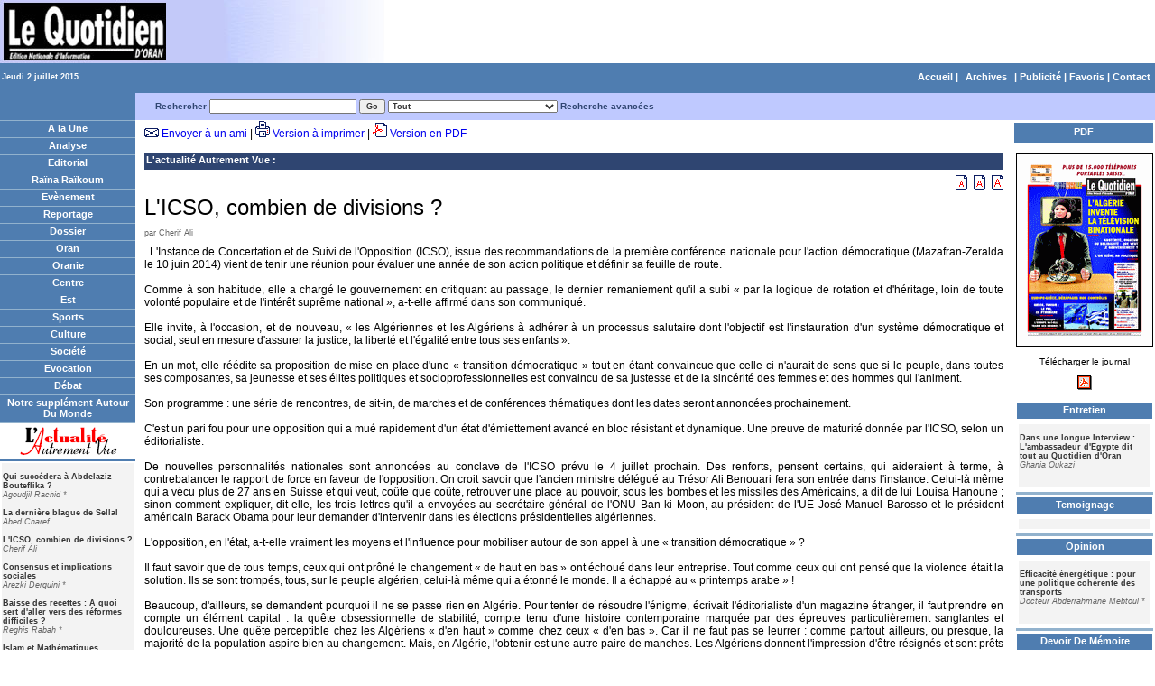

--- FILE ---
content_type: text/html; charset=utf-8
request_url: https://www.lequotidien-oran.com/?archive_date=2015-07-02&news=5215401
body_size: 10184
content:
<!DOCTYPE html PUBLIC "-//W3C//DTD XHTML 1.0 Transitional//EN" "http://www.w3.org/TR/xhtml1/DTD/xhtml1-transitional.dtd">
<html xmlns="http://www.w3.org/1999/xhtml">
<head>
<!-- Global site tag (gtag.js) - Google Analytics -->
<script async src="https://www.googletagmanager.com/gtag/js?id=UA-22912419-2"></script>
<script>
  window.dataLayer = window.dataLayer || [];
  function gtag(){dataLayer.push(arguments);}
  gtag('js', new Date());

  gtag('config', 'UA-22912419-2');
</script>
<title>L'ICSO, combien de divisions ?    </title>
<meta http-equiv="Content-Type" content="text/html; charset=utf-8" />
<meta name="Keywords" content="L'actualité Autrement Vue, L'ICSO, combien de divisions ?    , L'ICSO, combien, de, divisions, ?, " />
<meta name="Description" content="L'ICSO, combien de divisions ?    , posted by Cherif Ali    " />
<meta name="Robots" content="noindex,nofollow" />
<link href="https://www.lequotidien-oran.com/templates/style.css" rel="stylesheet" type="text/css" />



</head>

<body>

<!--header.tpl-->


<div align="center">
<!-- 100% -->
<table width="100%" cellspacing="0" cellpadding="0" border="0">
<tr>
<td colspan="2" bgcolor="#FFFFFF"><div align="left"><img src="https://www.lequotidien-oran.com/img/header.jpg" />
</div></td>
</tr>
  <tr>
    <td width="150" height="27" align="right" class="category_link_depth3"><div align="left">Jeudi 2 juillet 2015</div></td>
    <td align="right" class="category_link_depth1"> <a href="https://www.lequotidien-oran.com/index.php"> Accueil</a> | <!--box_calendar.tpl -->
<span  class="category_link_depth1"><a href="https://www.lequotidien-oran.com/index.php?archive=1">Archives</a></span>
<!-- end box -->
 | <a href="#">Publicit&eacute;</a> | <a href="javascript:window.external.addfavorite('http://www.lequotidien-oran.com/', 'Le Quotidien d\'Oran')" >Favoris</a> | <a href="https://www.lequotidien-oran.com/index.php?action=contact">Contact</a></td>
  </tr>
</table>
</div>
 <!-- index.tpl -->
<style type="text/css">
<!--
.style1 {color: #663333}
-->
</style>

<div align="center">
<!-- 100% -->
<table width="100%" cellspacing="0" cellpadding="0" border="0">
<tr>
  <td class="category_link_depth1">&nbsp;</td>
  <td bgcolor="#BFC9FF"></td>
  <td height="30" colspan="3" bgcolor="#BFC9FF"><div><!-- box_search.tpl -->
<table border="0" cellspacing="0" cellpadding="0" width="100%">
<FORM  action="https://www.lequotidien-oran.com/index.php" method="GET" name="search">
<tr>
  <td>  <div class="category_link_depth2">
    <strong>Rechercher</strong>
    <input type="TEXT" name="text" id="article_search" autocomplete="off" class="search" size="25">
<input name="archive_date" type="hidden" id="archive_date" value="2015-07-02">
   <input type="SUBMIT" class="search" value="Go">
   <select  name="category_id" class="search" id="article_category" onchange="changed_category()">
    <option value="0">Tout</option><option value="5">Analyse</option><option value="4">Editorial</option><option value="7">Raïna Raïkoum</option><option value="45">Le Banc Public</option><option value="13">Tranche de Vie</option><option value="6">Evènement</option><option value="23">Entretien</option><option value="21">Reportage</option><option value="24">Dossier</option><option value="29">Temoignage</option><option value="8">Oran</option><option value="9">Oranie</option><option value="10">Centre</option><option value="11">Est</option><option value="12">Sports</option><option value="19">Culture</option><option value="17">Société</option><option value="22">Carnet de Voyage</option><option value="25">Evocation</option><option value="20">Débat</option><option value="16">Opinion</option><option value="26">Notre supplément Autour Du Monde</option><option value="27">Sciences</option><option value="37">Supplément Automobile</option><option value="36">Notre supplément Autour Du Monde</option><option value="38">Supplément économie</option><option value="39">Supplément TIC</option><option value="41">Devoir De Mémoire</option><option value="14">L'actualité Autrement Vue</option><option value="31">Chronique économique</option><option value="44">Chronique ONU</option><option value="32">Santé</option><option value="33">Histoire</option><option value="42">Paris Littéraire</option><option value="47">Hommage</option><option value="46">Économie</option>
   </select>
   <a href="https://www.lequotidien-oran.com/index.php?action=recherche"> Recherche avanc&eacute;es
   <!-- <input name="archive_date" type="hidden" id="archive_date" value="<input name="archive_date" type="hidden" id="archive_date" value="2015-07-02">">
   -->
   </a>  </div></td>
  </tr>
 </form>
</table>
<!-- end box -->
</div></td>
  </tr>
   <tr>
    <td class="trWhite"></td>
   </tr>
<tr>
    <td width="150" valign="top" rowspan="2">
       <!--box_sections.tpl-->
        <table border="0" cellspacing="0" cellpadding="0" width="100%">
          <tr>
            <td> <div align="center" class="category_link_depth1"><a href="https://www.lequotidien-oran.com/?archive_date=2015-07-02">A la Une</a></div>
            </td>
          </tr>
          <tr>
            <td class="trWhite"></td>
          </tr>
            <!-- sections_category_menu.tpl -->
<tr>
 <td width="100%" valign="top">
    <div align="center" class="category_link_depth1"><a href="https://www.lequotidien-oran.com/index.php?category=5&archive_date=2015-07-02">Analyse</a></div>  </td>
    </tr>


 <tr>
    <td class="trWhite"></td>
 </tr>
<!-- end sections_category_menu -->
<!-- sections_category_menu.tpl -->
<tr>
 <td width="100%" valign="top">
    <div align="center" class="category_link_depth1"><a href="https://www.lequotidien-oran.com/index.php?category=4&archive_date=2015-07-02">Editorial</a></div>  </td>
    </tr>


 <tr>
    <td class="trWhite"></td>
 </tr>
<!-- end sections_category_menu -->
<!-- sections_category_menu.tpl -->
<tr>
 <td width="100%" valign="top">
    <div align="center" class="category_link_depth1"><a href="https://www.lequotidien-oran.com/index.php?category=7&archive_date=2015-07-02">Raïna Raïkoum</a></div>  </td>
    </tr>


 <tr>
    <td class="trWhite"></td>
 </tr>
<!-- end sections_category_menu -->
<!-- sections_category_menu.tpl -->
<tr>
 <td width="100%" valign="top">
    <div align="center" class="category_link_depth1"><a href="https://www.lequotidien-oran.com/index.php?category=6&archive_date=2015-07-02">Evènement</a></div>  </td>
    </tr>


 <tr>
    <td class="trWhite"></td>
 </tr>
<!-- end sections_category_menu -->
<!-- sections_category_menu.tpl -->
<tr>
 <td width="100%" valign="top">
    <div align="center" class="category_link_depth1"><a href="https://www.lequotidien-oran.com/index.php?category=21&archive_date=2015-07-02">Reportage</a></div>  </td>
    </tr>


 <tr>
    <td class="trWhite"></td>
 </tr>
<!-- end sections_category_menu -->
<!-- sections_category_menu.tpl -->
<tr>
 <td width="100%" valign="top">
    <div align="center" class="category_link_depth1"><a href="https://www.lequotidien-oran.com/index.php?category=24&archive_date=2015-07-02">Dossier</a></div>  </td>
    </tr>


 <tr>
    <td class="trWhite"></td>
 </tr>
<!-- end sections_category_menu -->
<!-- sections_category_menu.tpl -->
<tr>
 <td width="100%" valign="top">
    <div align="center" class="category_link_depth1"><a href="https://www.lequotidien-oran.com/index.php?category=8&archive_date=2015-07-02">Oran</a></div>  </td>
    </tr>


 <tr>
    <td class="trWhite"></td>
 </tr>
<!-- end sections_category_menu -->
<!-- sections_category_menu.tpl -->
<tr>
 <td width="100%" valign="top">
    <div align="center" class="category_link_depth1"><a href="https://www.lequotidien-oran.com/index.php?category=9&archive_date=2015-07-02">Oranie</a></div>  </td>
    </tr>


 <tr>
    <td class="trWhite"></td>
 </tr>
<!-- end sections_category_menu -->
<!-- sections_category_menu.tpl -->
<tr>
 <td width="100%" valign="top">
    <div align="center" class="category_link_depth1"><a href="https://www.lequotidien-oran.com/index.php?category=10&archive_date=2015-07-02">Centre</a></div>  </td>
    </tr>


 <tr>
    <td class="trWhite"></td>
 </tr>
<!-- end sections_category_menu -->
<!-- sections_category_menu.tpl -->
<tr>
 <td width="100%" valign="top">
    <div align="center" class="category_link_depth1"><a href="https://www.lequotidien-oran.com/index.php?category=11&archive_date=2015-07-02">Est</a></div>  </td>
    </tr>


 <tr>
    <td class="trWhite"></td>
 </tr>
<!-- end sections_category_menu -->
<!-- sections_category_menu.tpl -->
<tr>
 <td width="100%" valign="top">
    <div align="center" class="category_link_depth1"><a href="https://www.lequotidien-oran.com/index.php?category=12&archive_date=2015-07-02">Sports</a></div>  </td>
    </tr>


 <tr>
    <td class="trWhite"></td>
 </tr>
<!-- end sections_category_menu -->
<!-- sections_category_menu.tpl -->
<tr>
 <td width="100%" valign="top">
    <div align="center" class="category_link_depth1"><a href="https://www.lequotidien-oran.com/index.php?category=19&archive_date=2015-07-02">Culture</a></div>  </td>
    </tr>


 <tr>
    <td class="trWhite"></td>
 </tr>
<!-- end sections_category_menu -->
<!-- sections_category_menu.tpl -->
<tr>
 <td width="100%" valign="top">
    <div align="center" class="category_link_depth1"><a href="https://www.lequotidien-oran.com/index.php?category=17&archive_date=2015-07-02">Société</a></div>  </td>
    </tr>


 <tr>
    <td class="trWhite"></td>
 </tr>
<!-- end sections_category_menu -->
<!-- sections_category_menu.tpl -->
<tr>
 <td width="100%" valign="top">
    <div align="center" class="category_link_depth1"><a href="https://www.lequotidien-oran.com/index.php?category=25&archive_date=2015-07-02">Evocation</a></div>  </td>
    </tr>


 <tr>
    <td class="trWhite"></td>
 </tr>
<!-- end sections_category_menu -->
<!-- sections_category_menu.tpl -->
<tr>
 <td width="100%" valign="top">
    <div align="center" class="category_link_depth1"><a href="https://www.lequotidien-oran.com/index.php?category=20&archive_date=2015-07-02">Débat</a></div>  </td>
    </tr>


 <tr>
    <td class="trWhite"></td>
 </tr>
<!-- end sections_category_menu -->
<!-- sections_category_menu.tpl -->
<tr>
 <td width="100%" valign="top">
    <div align="center" class="category_link_depth1"><a href="https://www.lequotidien-oran.com/index.php?category=26&archive_date=2015-07-02">Notre supplément Autour Du Monde</a></div>  </td>
    </tr>


 <tr>
    <td class="trWhite"></td>
 </tr>
<!-- end sections_category_menu -->
<!-- sections_category_menu.tpl -->
<tr>
 <td width="100%" valign="top">
    <div align="center" class="category_link_depths"><a href="https://www.lequotidien-oran.com/index.php?category=14&archive_date=2015-07-02"><img src="https://www.lequotidien-oran.com/img/actualite.gif" align="middle" border="0"></a></div>  </td>
    </tr>
<tr><td><table width="100%">
    <tr>
      <td colspan="3" bgcolor="#f3f3f3" align="left" valign="top">
         <p class="getart_link_depth1">
				<strong><a class="getart_link_depth1" href="https://www.lequotidien-oran.com/?archive_date=2015-07-02&news=5215399">Qui succédera à Abdelaziz Bouteflika ?    </a></strong><br><em>Agoudjil Rachid *     </em><br><br><strong><a class="getart_link_depth1" href="https://www.lequotidien-oran.com/?archive_date=2015-07-02&news=5215400">La dernière blague de Sellal    </a></strong><br><em>Abed Charef    </em><br><br><strong><a class="getart_link_depth1" href="https://www.lequotidien-oran.com/?archive_date=2015-07-02&news=5215401">L'ICSO, combien de divisions ?    </a></strong><br><em>Cherif Ali    </em><br><br><strong><a class="getart_link_depth1" href="https://www.lequotidien-oran.com/?archive_date=2015-07-02&news=5215402">Consensus et implications sociales    </a></strong><br><em>Arezki Derguini *    </em><br><br><strong><a class="getart_link_depth1" href="https://www.lequotidien-oran.com/?archive_date=2015-07-02&news=5215403">Baisse des recettes : A quoi sert d'aller  vers des réformes difficiles ?    </a></strong><br><em>Reghis Rabah *    </em><br><br><strong><a class="getart_link_depth1" href="https://www.lequotidien-oran.com/?archive_date=2015-07-02&news=5215404">Islam et Mathématiques    </a></strong><br><em>Omar Merzoug *    </em><br><br><strong><a class="getart_link_depth1" href="https://www.lequotidien-oran.com/?archive_date=2015-07-02&news=5215405">L'Orthophonie dans le soin  neuropsychologique de l'autisme    </a></strong><br><em>N. Zellal Et M. Tabti *    </em><br><br><strong><a class="getart_link_depth1" href="https://www.lequotidien-oran.com/?archive_date=2015-07-02&news=5215406">Cas de Renault/Nissan - Peugeot/Citroën :  concurrence internationale et filières internationalisées    </a></strong><br><em>Abderrahmane Mebtoul *    </em><br><br><strong><a class="getart_link_depth1" href="https://www.lequotidien-oran.com/?archive_date=2015-07-02&news=5215407">L'inutile repentir    </a></strong><br><em>Slemnia Bendaoud    </em><br><br><strong><a class="getart_link_depth1" href="https://www.lequotidien-oran.com/?archive_date=2015-07-02&news=5215408">Accomplissons-nous correctement le jeûne  du ramadhan ?    </a></strong><br><em>Lahmar  Lakhdar *     </em><br><br><strong><a class="getart_link_depth1" href="https://www.lequotidien-oran.com/?archive_date=2015-07-02&news=5215409">DÉRIVE(S) MÉDIATIQUE(S) !    </a></strong><br><em>Belkacem Ahcene-Djaballah    </em><br><br><strong><a class="getart_link_depth1" href="https://www.lequotidien-oran.com/?archive_date=2015-07-02&news=5215410">Accord au Mali : le secret d'une  philosophie algérienne de paix    </a></strong><br><em>Abdellatif Bousenane    </em><br><br><strong><a class="getart_link_depth1" href="https://www.lequotidien-oran.com/?archive_date=2015-07-02&news=5215411">Giscard et la grande expulsion    </a></strong><br><em>Akram Belkaid: Paris              </em><br><br>
        </p>
     </td>
    </tr>

</table></td></tr>

 <tr>
    <td class="trWhite"></td>
 </tr>
<!-- end sections_category_menu -->

          </tr>
        </table>
<!-- end box -->
 
       <!-- box_syndication.tpl -->
 <!-- end box --> 
        
        
    </td>
    <td width="10" valign="top" rowspan="2"> </td>
    <td valign="top"> <span class="plainTxt"> 
<img src="https://www.lequotidien-oran.com/img/email_icon.gif"/> <a href="javascript:;" onClick="window.open('https://www.lequotidien-oran.com/sendemail.php?id=5215401','','left=100,top=100,height=380,width=495');">Envoyer &agrave; un ami</a> | 
<img src="https://www.lequotidien-oran.com/img/printer_icon.gif" /> <a href="https://www.lequotidien-oran.com/print_version.php?id=5215401" target=_blank>Version &agrave; imprimer</a> | 
<img src="https://www.lequotidien-oran.com/img/pdf_icon.gif" /> <a href="https://www.lequotidien-oran.com/pdf_version.php?id=5215401" target=_blank>Version en PDF</a>
</span>
<br>
        <br />
        <div class="categoryTxt">
          <!--<p class="plainTxtGray">Jun 25,2015</p>-->
    <!--article_breadcrumbs.tpl-->
<div class="BreadcrumbTxt" align="left">
 <!-- <a href="https://www.lequotidien-oran.com/">A la Une</a> : <a href="https://www.lequotidien-oran.com/index.php?category=14&archive_date=2015-07-02">L'actualité Autrement Vue</a> :  L'ICSO, combien de divisions ?     -->
 <a href="https://www.lequotidien-oran.com/index.php?category=14&archive_date=2015-07-02">L'actualité Autrement Vue</a> : 
 </div>
<!--end article_breadcrumbs-->

    <div align="right"> <a href="javascript:tsz('article_body','10px')"> <img alt='small font' border="0" src="https://www.lequotidien-oran.com/img/font3_icon.gif" ></a> <a href="javascript:tsz('article_body','12px')"> <img alt='medium font' border="0" src="https://www.lequotidien-oran.com/img/font2_icon.gif" ></a> <a href="javascript:tsz('article_body','14px')"> <img alt='large font' border="0" src="https://www.lequotidien-oran.com/img/font1_icon.gif" ></a> </div>
    <div align="left" class="captionTxt2">L'ICSO, combien de divisions ?     </div>
    <p align="left" class="plainTxtGray"> par Cherif Ali    </p>
        </div>

          <div align="justify"><IMG src="https://www.lequotidien-oran.com/files/spacer.gif" width="1" align=left border=0 style="padding-right: 5px;"><div style="text-align: justify;">L'Instance de Concertation et de Suivi de l'Opposition (ICSO), issue des
recommandations de la première conférence nationale pour l'action démocratique
(Mazafran-Zeralda le 10 juin 2014) vient de tenir une réunion pour évaluer une
année de son action politique et définir sa feuille de route.<br /><br />

Comme à son habitude, elle a chargé le gouvernement en critiquant au
passage, le dernier remaniement qu'il a subi « par la logique de rotation et
d'héritage, loin de toute volonté populaire et de l'intérêt suprême national »,
a-t-elle affirmé dans son communiqué. <br /><br />

Elle invite, à l'occasion, et de nouveau, « les Algériennes et les
Algériens à adhérer à un processus salutaire dont l'objectif est l'instauration
d'un système démocratique et social, seul en mesure d'assurer la justice, la
liberté et l'égalité entre tous ses enfants ».<br /><br />

En un mot, elle réédite sa proposition de mise en place d'une «
transition démocratique » tout en étant convaincue que celle-ci n'aurait de
sens que si le peuple, dans toutes ses composantes, sa jeunesse et ses élites
politiques et socioprofessionnelles est convaincu de sa justesse et de la
sincérité des femmes et des hommes qui l'animent.<br /><br />

Son programme : une série de rencontres, de sit-in, de marches et de
conférences thématiques dont les dates seront annoncées prochainement.<br /><br />

C'est un pari fou pour une opposition qui a mué rapidement d'un état
d'émiettement avancé en bloc résistant et dynamique. Une preuve de maturité
donnée par l'ICSO, selon un éditorialiste.<br /><br />

De nouvelles personnalités nationales sont annoncées au conclave de
l'ICSO prévu le 4 juillet prochain. Des renforts, pensent certains, qui
aideraient à terme, à contrebalancer le rapport de force en faveur de
l'opposition. On croit savoir que l'ancien ministre délégué au Trésor Ali
Benouari fera son entrée dans l'instance. Celui-là même qui a vécu plus de 27
ans en Suisse et qui veut, coûte que coûte, retrouver une place au pouvoir,
sous les bombes et les missiles des Américains, a dit de lui Louisa Hanoune ;
sinon comment expliquer, dit-elle, les trois lettres qu'il a envoyées au
secrétaire général de l'ONU Ban ki Moon, au président de l'UE José Manuel
Barosso et le président américain Barack Obama pour leur demander d'intervenir
dans les élections présidentielles algériennes. <br /><br />

L'opposition, en l'état, a-t-elle vraiment les moyens et l'influence pour
mobiliser autour de son appel à une « transition démocratique » ?<br /><br />

Il faut savoir que de tous temps, ceux qui ont prôné le changement « de
haut en bas » ont échoué dans leur entreprise. Tout comme ceux qui ont pensé
que la violence était la solution. Ils se sont trompés, tous, sur le peuple
algérien, celui-là même qui a étonné le monde. Il a échappé au « printemps
arabe » !<br /><br />

Beaucoup, d'ailleurs, se demandent pourquoi il ne se passe rien en
Algérie. Pour tenter de résoudre l'énigme, écrivait l'éditorialiste d'un
magazine étranger, il faut prendre en compte un élément capital : la quête
obsessionnelle de stabilité, compte tenu d'une histoire contemporaine marquée
par des épreuves particulièrement sanglantes et douloureuses. Une quête
perceptible chez les Algériens « d'en haut » comme chez ceux « d'en bas ». Car
il ne faut pas se leurrer : comme partout ailleurs, ou presque, la majorité de
la population aspire bien au changement. Mais, en Algérie, l'obtenir est une
autre paire de manches. Les Algériens donnent l'impression d'être résignés et
sont prêts à accepter beaucoup de choses y compris cette image souvent négative
que leur pays renvoie, pourvu qu'il y ait la paix !<br /><br />

Deuxième élément d'explication, et non des moindres : la complexité de
l'organisation du pouvoir. Le « système » comme on dit, celui qui préside,
réellement, aux destinées du pays, n'a rien à voir avec les engrenages «
kleptocratiques » de certains pays voisins avant 2011 (Tunisie, Lybie, Egypte).
En Algérie, ce n'est pas une poignée de personnes qui tiennent les rênes, mais
au bas mot, des dizaines de milliers d'obligés et de relais. Cela en ferait du
monde à bouter dehors !<br /><br />

Et de cela, les animateurs de l'ICSO n'en parlent pas. Ils veulent être
califes à la place des califes, sans plus.<br /><br />

Les internautes qui ont pris connaissance du communiqué de l'ICSO
transmis aux rédactions des journaux, n'y sont pas allés de main morte pour
qualifier la démarche. D'accord, a dit l'un deux, on prend le peuple algérien à
témoin de la situation qui prévaut dans le pays, mais on propose quoi ? Pour
aller vers où ? Et avec qui ? Des islamistes éradicateurs, laïcs,
ultralibéraux, gauchistes, nationalistes, en gros tout le monde ? <br /><br />

Les acteurs de l'ICSO sont différents idéologiquement, philosophiquement
et même méthodologiquement et en l'état, ils ne peuvent pas prendre le pouvoir.<br /><br />

Gagner le pouvoir, ajoute un autre, veut dire gagner la confiance du
peuple et de la société toute entière. L'ICSO ne connait pas le terrain. Plus
encore, elle ignore tout de la sociologie des Algériens : leur adresser un
appel à se mobiliser, en masse, derrière elle, un mois de ramadan, c'est aller
vers le bide complet, en vertu de l'adage « ventre affamé n'a pas d'oreilles !
». <br /><br />

Il en est de même de tous ces partis qui sont loin de proposer un
programme, une politique, un projet de société. Ils ne font que réagir à la
politique du gouvernement sur le plan rhétorique et ne peuvent être crédibles !
<br /><br />

Il faut dire aussi que la majorité des partis vivent une crise d'identité
dans la mesure où chacun s'inspire, à la base, d'un modèle étranger et
s'accroche à un projet de société qui n'est pas reconnu par les Algériens.<br /><br />

L'appel de l'ICSO va-t-il faire choux blanc ? Selon le politologue Rachid
Grim, l'instance n'a aucune chance, dans les conditions actuelles, que le
pouvoir réponde positivement à ses doléances ; ce dernier va d'ailleurs tout
entreprendre pour la disloquer de l'intérieur.<br /><br />

Dans un tel environnement, l'instance de l'opposition se parle, en fait,
à elle-même : sa proposition de « transition démocratique », du réchauffé, ne
trouvera pas l'écho escompté. A qui la faute ? A ses animateurs, peut-être. Ces
derniers n'en démordent pas : transition démocratique, institutionnalisation
d'une commission indépendante pour la gestion des élections avant
l'organisation d'une présidentielle anticipée !<br /><br />

L'un des animateurs de l'ICSO, le patron du RCD a été prié par un journal
en ligne d'expliquer, par exemple, l'échec de l'instance à mobiliser les
citoyens autour de la question du « gaz de schiste ». Il a répondu ceci : « Il
n'y a qu'en Algérie que les médias et l'opinion estiment qu'il faut mobiliser
des milliers de personnes pour l'organisation d'un sit-in. En Europe et aux
Etats-Unis, ce sont des regroupements qui rassemblent 20, 30, 40 et 50 personnes
lorsqu'il s'agit de gaz de schiste et ce n'est pas rien ! Mais la presse a
largement médiatisé l'appel de l'ICSO a fait observé le journaliste ; « je veux
parler des médias publics notamment audiovisuels a répondu le patron du RCD ;
ils sont les seuls à avoir assez de moyens pour couvrir toutes les activités
politiques mais ils ne l'ont pas fait !<br /><br />

C'est à se demander où sont passées les idées novatrices ? Depuis l'été
passé, en n'entend parler que de « transition démocratique » et d'élections
présidentielles « anticipées ». Et de propositions, point. <br /><br />

Une ligne rouge à ne pas dépasser vient d'affirmer sur un ton péremptoire
Ahmed Ouyahia à l'occasion de son retour aux affaires. Il y a plusieurs points
de divergences entre le gouvernement et l'opposition a-t-il affirmé. Parmi
celles-ci la « transition démocratique » inacceptable de son point de vue, tout
comme les appels à répétition à une conférence nationale et à l'intervention de
l'armée ; ces demandes ont des répercutions dangereuses sur la société algérienne
qui a déjà vécu les conséquences de la transition dans les années 1990. Tout en
se défendant d'entrer en confrontation avec ceux de l'ICSO, il leur prête des
velléités de vengeance et de haine : « Arrêtez de détruire, arrêtez de casser,
n'essayez pas d'hériter des cimetières, tendez à hériter de jardins ! » leur
a-t-il asséné.<br /><br />

Beaucoup d'Algériens, éloignés de la politique, pensent qu'il est temps
d'en finir avec le déni, le fatalisme et le nombrilisme, les trois maux qui
caractérisent l'opposition actuelle. Même si l'on est en droit de juger
imparfaite la politique actuelle menée par le gouvernement, le redressement du
pays devrait être la priorité pour tous.<br /><br />

Le Premier ministre, Abdelmalek Sellal, a donner le ton en ces périodes
de vaches maigres : le pays doit cesser de dépenser plus que de raison, crise
de pétrole oblige. Autrement dit, il faut faire maigre. L'heure, c'est vrai,
est au patriotisme, mot, hélas, galvaudé y compris par les animateurs de l'ICSO
qui s'en remettent au peuple dans une tentative de remake de « l'appel du
1er-Novembre ». Les responsables de l'opposition l'ont osé, furieusement
égocentrés et convaincus que le peuple entier va les suivre dans leur aventure.
En définitive, ils continuent de participer à notre aveuglement collectif,
rongés qu'ils sont par le cynisme, le pessimisme et?l'ambition ! <br /><br />

Telles sont donc les postures des dirigeants des partis dits «
d'opposition » ; ils n'ont de cesse de tirer la sonnette d'alarme pour surfer
sur les problèmes récurrents des Algériens : chômage, crise de logement et
pouvoir d'achat, notamment à l'occasion du mois sacré du ramadan. Mais, ce
serait gravement sous-estimer l'intelligence politique de ces derniers que de
les croire, uniquement, sensibles à de telles thématiques. Sinon les partis qui
spéculent, presque exclusivement, sur ces ressorts en auraient profité en
termes électoraux. Tel n'est pas le cas. Et jusqu'à preuve du contraire, ce
sont les partis du FLN et du RND, ou leurs sympathisants, qui sont aux
commandes des institutions du pays. Au nom de la sécurité et de la stabilité,
nous-a-t-on affirmé. Par la fraude électorale, rétorquent ceux d'en face, pour
poursuivre ce qui ne marche pas et, si possible, faire pire, ajoutent les plus
radicaux parmi eux. Oui mais, comment voulez-vous, alors, que le peuple vous
croie ? Si vraiment tous les dangers menacent le pays comme vous persistez à le
répéter, oserez-vous continuer de refuser de vous parler entre républicains,
patriotes, sous prétexte que parmi vous il y a des démocrates, des laïcs, des
islamistes et d'autres partisans de courants fondamentalement opposés aux
vôtres ?<br /><br />

Montrez des pistes pour autre chose, mettez en valeur ce qui se crée
d'alternatif dans le pays. Valorisez les idées novatrices. Il y a des modèles
économiques et même des sociétés dans le monde qui peuvent nous apporter une
réflexion positive grâce à laquelle on pouvait se projeter. On aspire à autre
chose que de faire partir le président, alors parlez-nous de sociétés
inventives ! Creusez dans les programmes alternatifs pour nous faire connaitre
les orientations d'une bonne gouvernance et patientez jusqu'en 2019 !<br /><br />

Si nous sommes tombés si bas, entend-on souvent, c'est parce que nos
politiciens ne sont pas à la hauteur. Depuis le général De Gaulle qui se
fichait comme d'une guigne de la prochaine élection, nos hommes politiques sont
tous obsédés par leur propre réélection et, partant, le pouvoir. Le sens de
l'Etat n'étant plus ce qu'il était, ils se garderaient, sitôt assis sur leur
auguste fauteuil, de bouger une oreille, de peur d'effaroucher le bon peuple à
moitié endormi?et qui pourrait leur demander des comptes !<br /><br />

Il est incompréhensible que des hommes politiques de la stature d'Ahmed
Benbitour, Ali Benflis ou encore Mouloud Hamrouche plastronnent, gonflent leur
poitrine, avec l'assurance de détenir « la solution » et en même temps privent
le pays de leurs bons conseils ! <br /><br />

Quelle défaite pour l'intelligence démocratique qui subsiste encore dans
ce pays, que de laisser comme alternative au citoyen que l'option de choisir
entre la « stagnation » de ceux qui sont au pouvoir et la « fuite en avant » de
ceux qui aspirent à y être ! Mais, ne nous y trompons pas, c'est cette défaite
intellectuelle que le pays paye actuellement et qui transparait à travers un
taux d'abstention le plus fort depuis l'instauration du suffrage universel dans
l'Algérie indépendante.<br /><br />

Et puis, franchement, l'opposition décrépite serait-elle en mesure de
gouverner un jour, si les électeurs le lui demandaient ? Privées de chefs
légitimes, fracturées par des querelles idéologiques et de « leadership », sans
oublier les coups de boutoir des « redresseurs », ces formations politiques qui
foisonnent auraient sans doute du mal à assumer demain de telles
responsabilités. Surtout, il y a fort à parier que le manque de cap, de vision
et d'autorité raillés depuis des mois par les Benflis, Mokri, Sofiane Djilali,
Touati et consorts seraient, au moins, aussi criards dans leurs rangs.<br /><br />

</div> </div>
      
       <!-- <div class="plainTxtGray">0 fois lus </div>
        <br /></td>-->
		
    <td width="10" valign="top" rowspan="2"> </td>
    <td valign="top" width="150" rowspan="2">
	<table border="0" cellspacing="0" cellpadding="0" width="150" align="right">
	  <tr>
		<td colspan="2" valign="top"><!-- box_categoryHeaders.tpl -->
       <!--    <tr>
           <td class="trHeadline_right" width="150">
          		<div class="category_link_depth1">Les Grands Titres</div>
           </td>
           </tr>
	<div></div>-->
<!-- end box -->
</td>
	  </tr>
	  <tr>
		<td valign="top" width="75"></td>
		<td valign="top" width="75"></td>
	  </tr>
		<tr>
		<td colspan="2"><!-- box_featuredAuthor.tpl -->
<table height="5" cellpadding="2" width="100%" border="0">
  <tbody>
    <tr>
      <td align="center" bgcolor="#4f7db0"><div class="category_link_depth1">PDF </div></td>
    </tr>
  </tbody>
</table><div class="plainTxt2"><center><p><a href="pdfs/02072015.zip"><img src="https://www.lequotidien-oran.com/pdfs/02072015.gif" alt=""  border="1"  /><br />
  <br />
T&eacute;l&eacute;charger le journal</a></p>
  <p><a href="pdfs/02072015.zip"><img src="img/acrobat.gif" width="17" height="17" border="0" align="middle" /> </a></p>
  <p><table width="100%" ><tr>
 <td width="100%" valign="top">
    <div class="category_link_depth1" align="center" ><a class="category_link_depth1" href="https://www.lequotidien-oran.com/index.php?category=23&archive_date=2015-07-02">Entretien</a></div>  </td>
    </tr>
<tr><td><table width="100%">
    <tr>
      <td colspan="3" bgcolor="#f3f3f3" align="left" valign="top">
         <p class="getart_link_depth1">
				<strong><a class="getart_link_depth1" href="https://www.lequotidien-oran.com/?archive_date=2015-07-02&news=5214095">Dans une longue Interview : L'ambassadeur d'Egypte dit  tout au Quotidien d'Oran    </a></strong><br><em>Ghania Oukazi              </em><br><br>
        </p>
     </td>
    </tr>

</table></td></tr>
 <tr>
    <td class="trWhite"></td>
 </tr><tr>
 <td width="100%" valign="top">
    <div class="category_link_depth1" align="center" ><a class="category_link_depth1" href="https://www.lequotidien-oran.com/index.php?category=29&archive_date=2015-07-02">Temoignage</a></div>  </td>
    </tr>
<tr><td><table width="100%">
    <tr>
      <td colspan="3" bgcolor="#f3f3f3" align="left" valign="top">
         <p class="getart_link_depth1">
				
        </p>
     </td>
    </tr>

</table></td></tr>
 <tr>
    <td class="trWhite"></td>
 </tr><tr>
 <td width="100%" valign="top">
    <div class="category_link_depth1" align="center" ><a class="category_link_depth1" href="https://www.lequotidien-oran.com/index.php?category=16&archive_date=2015-07-02">Opinion</a></div>  </td>
    </tr>
<tr><td><table width="100%">
    <tr>
      <td colspan="3" bgcolor="#f3f3f3" align="left" valign="top">
         <p class="getart_link_depth1">
				<strong><a class="getart_link_depth1" href="https://www.lequotidien-oran.com/?archive_date=2015-07-02&news=5215663">Efficacité énergétique : pour une politique cohérente des transports    </a></strong><br><em>Docteur Abderrahmane Mebtoul *              </em><br><br>
        </p>
     </td>
    </tr>

</table></td></tr>
 <tr>
    <td class="trWhite"></td>
 </tr><tr>
 <td width="100%" valign="top">
    <div class="category_link_depth1" align="center" ><a class="category_link_depth1" href="https://www.lequotidien-oran.com/index.php?category=41&archive_date=2015-07-02">Devoir De Mémoire</a></div>  </td>
    </tr>
<tr><td><table width="100%">
    <tr>
      <td colspan="3" bgcolor="#f3f3f3" align="left" valign="top">
         <p class="getart_link_depth1">
				<strong><a class="getart_link_depth1" href="https://www.lequotidien-oran.com/?archive_date=2015-07-02&news=5208077">Abdellatif Rahal (14 avril 1922 - 29 décembre 2014)</a></strong><br><em>Mourad Benachenhou</em><br><br><strong><a class="getart_link_depth1" href="https://www.lequotidien-oran.com/?archive_date=2015-07-02&news=5208078">Nostalgie quand tu nous tiens !</a></strong><br><em>Kamal Guerroua</em><br><br>
        </p>
     </td>
    </tr>

</table></td></tr>
 <tr>
    <td class="trWhite"></td>
 </tr><tr>
 <td width="100%" valign="top">
    <div class="category_link_depth1" align="center" ><a class="category_link_depth1" href="https://www.lequotidien-oran.com/index.php?category=32&archive_date=2015-07-02">Santé</a></div>  </td>
    </tr>
<tr><td><table width="100%">
    <tr>
      <td colspan="3" bgcolor="#f3f3f3" align="left" valign="top">
         <p class="getart_link_depth1">
				<strong><a class="getart_link_depth1" href="https://www.lequotidien-oran.com/?archive_date=2015-07-02&news=5205051">L’urgence d’un Projet national de prévention contre le cancer</a></strong><br><em>Mustapha Bouziani</em><br><br>
        </p>
     </td>
    </tr>

</table></td></tr>
 <tr>
    <td class="trWhite"></td>
 </tr><tr>
 <td width="100%" valign="top">
    <div class="category_link_depth1" align="center" ><a class="category_link_depth1" href="https://www.lequotidien-oran.com/index.php?category=33&archive_date=2015-07-02">Histoire</a></div>  </td>
    </tr>
<tr><td><table width="100%">
    <tr>
      <td colspan="3" bgcolor="#f3f3f3" align="left" valign="top">
         <p class="getart_link_depth1">
				
        </p>
     </td>
    </tr>

</table></td></tr>
 <tr>
    <td class="trWhite"></td>
 </tr><tr>
 <td width="100%" valign="top">
    <div class="category_link_depth1" align="center" ><a class="category_link_depth1" href="https://www.lequotidien-oran.com/index.php?category=47&archive_date=2015-07-02">Hommage</a></div>  </td>
    </tr>
<tr><td><table width="100%">
    <tr>
      <td colspan="3" bgcolor="#f3f3f3" align="left" valign="top">
         <p class="getart_link_depth1">
				
        </p>
     </td>
    </tr>

</table></td></tr>
 <tr>
    <td class="trWhite"></td>
 </tr><tr>
 <td width="100%" valign="top">
    <div class="category_link_depth1" align="center" ><a class="category_link_depth1" href="https://www.lequotidien-oran.com/index.php?category=46&archive_date=2015-07-02">Économie</a></div>  </td>
    </tr>
<tr><td><table width="100%">
    <tr>
      <td colspan="3" bgcolor="#f3f3f3" align="left" valign="top">
         <p class="getart_link_depth1">
				
        </p>
     </td>
    </tr>

</table></td></tr>
 <tr>
    <td class="trWhite"></td>
 </tr></table></p></center></div>
<table height="5" cellpadding="2" width="100%" border="0">
  <tbody>
    <tr>
      <td align="center" bgcolor="#4f7db0"><div class="category_link_depth1">Publicit&eacute;</div></td>
    </tr>
    <tr>
      <td align="middle"><div align="center"><img src="https://www.lequotidien-oran.com/img/pub.jpg" width="150" height="600" /></div></td>
    </tr>
  </tbody>
</table>
</td>
	  </tr>
</table>
</td>
  </tr>
</table>
</div>
 <!-- end index.tpl -->
<!--footer.tpl-->
</body>
</html>
